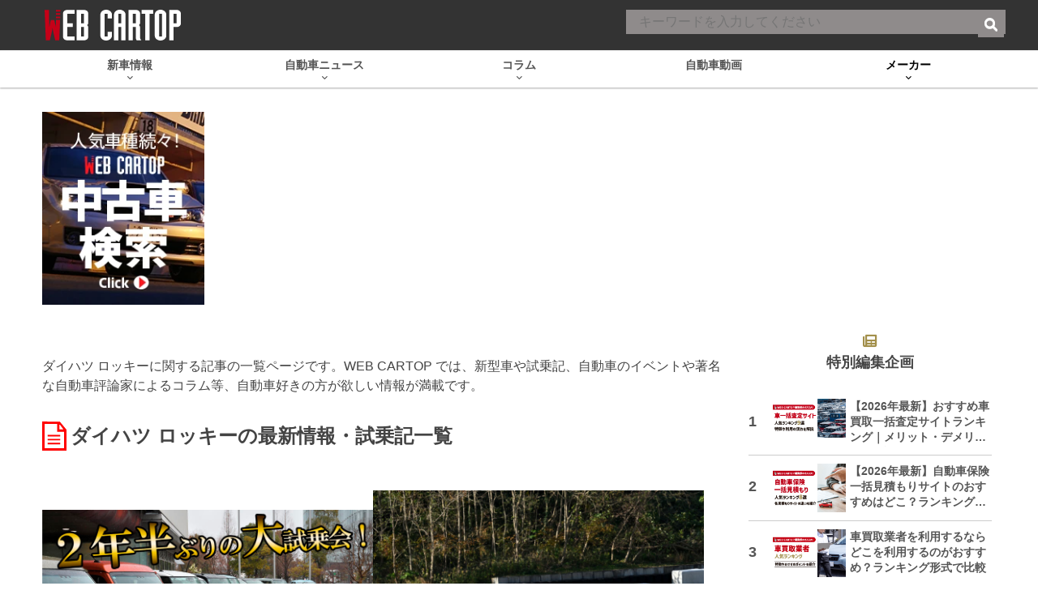

--- FILE ---
content_type: text/html; charset=utf-8
request_url: https://www.google.com/recaptcha/api2/aframe
body_size: 181
content:
<!DOCTYPE HTML><html><head><meta http-equiv="content-type" content="text/html; charset=UTF-8"></head><body><script nonce="OCas7z8fExvc5aC8Ss1iFA">/** Anti-fraud and anti-abuse applications only. See google.com/recaptcha */ try{var clients={'sodar':'https://pagead2.googlesyndication.com/pagead/sodar?'};window.addEventListener("message",function(a){try{if(a.source===window.parent){var b=JSON.parse(a.data);var c=clients[b['id']];if(c){var d=document.createElement('img');d.src=c+b['params']+'&rc='+(localStorage.getItem("rc::a")?sessionStorage.getItem("rc::b"):"");window.document.body.appendChild(d);sessionStorage.setItem("rc::e",parseInt(sessionStorage.getItem("rc::e")||0)+1);localStorage.setItem("rc::h",'1770055124672');}}}catch(b){}});window.parent.postMessage("_grecaptcha_ready", "*");}catch(b){}</script></body></html>

--- FILE ---
content_type: application/javascript; charset=utf-8
request_url: https://fundingchoicesmessages.google.com/f/AGSKWxWXKM0IMZ8NRlsn4qvQnNNbmTDi5PKIhJJce0UAMYHdGhG_5ALJdR1na-OQl4xdCeTolZ0RXRWcR4UDSWNwIrRrVnoY-Bqmkoam7Ca4UViiBJwnNWigLD9mdC8UJf9EFP2y-Ph-KqRL2A446iEJpX9KxmP1jXpYP12BwLPuxgWm_PSIXBj3nAjxmEj_/_/adsbytenmax./advertising02./adchoices2.-ads/img//bbad3.
body_size: -1286
content:
window['3003b126-8c6e-442c-a648-ae2017d1acba'] = true;

--- FILE ---
content_type: text/javascript; charset=UTF-8
request_url: https://delivery.speee-ad.jp/v1/recwid?url=https%3A%2F%2Fwww.webcartop.jp%2Fmaker%2Fjp_maker%2Fdaihatsu%2Frocky%2F&ft=1&placement_id=9884&placement_code=rank-4-webcartop_pc&v=4.3.0&device=1&os=2&ref=&cb_name=uzWidgetCallback0&sess_id=5f8bdfbd-dd8a-7044-943e-e354afe89edd&ext=&cb=1770055119638
body_size: 64
content:
uzWidgetCallback0({"uuid":"90a1f646-8577-43e7-b8da-c042c89fede9","opt_out":false})
